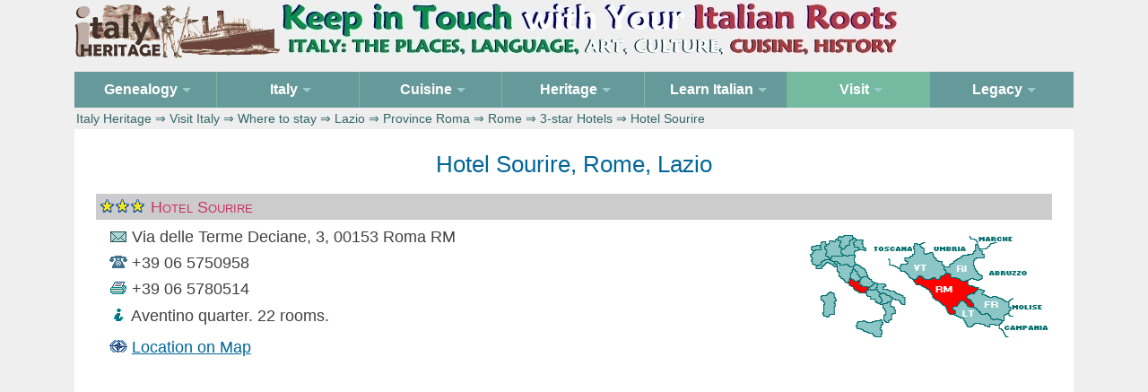

--- FILE ---
content_type: text/html
request_url: https://www.italyheritage.com/visit-italy/hotels/lazio/province-roma/roma/hotel-3stars/sourire.htm
body_size: 3370
content:
<!DOCTYPE html><html><head><meta http-equiv="content-type" content="text/html; charset=UTF-8"><title>Hotel Sourire, Roma, Lazio, Italy</title>
<meta name="description" content="Hotel Sourire in Rome, Lazio, Italy, with details for contacts, reservations and location map">
<meta name="keywords" content="Hotel Sourire, Rome hotels, Hotels Lazio, Italy hotels">
<meta name=viewport content="width=device-width, initial-scale=1">
<link rel="STYLESHEET" type="text/css" href="/include/herit2025.css">
<style>.column {float: left;padding: 10px;}.left {width: 75%;}.right {width: 25%;} @media screen and (max-width: 1280px) {.column {width: 100%;}} .row:after {content: "";display: table;clear: both;}</style>
<script type="text/javascript" src="/include/js/jquery-3.7.1.slim.js"></script>
</head><body><!-- page begins -->

<div class="stickyfooter"><div class="top-container"><a href="/"><img src="/include/logo5.gif" alt="Logo" border="0"><img class="logo-image nonresp" src="/include/logo-banner2.jpg" width="693" height="65" alt="Logo" border="0"></a> </div><!-- /top container -->
<div class="nav-container"><nav id="nav" role="navigation"><a href="#nav" title="Show navigation">Show navigation</a><a href="#" title="Hide navigation">Hide navigation</a><ul class="clearfix"><li><a href="/genealogy/" aria-haspopup="true"><span>Genealogy</span></a><ul><li><a href="/genealogy/guide/">Research Guide</a></li><li><a href="/genealogy/records/">Online Records</a></li><li><a href="/genealogy/surnames/">Surnames</a></li><li><a href="/genealogy/citizenship/">Citizenship</a></li></ul></li>
<li><a aria-haspopup="true"><span>Italy</span></a><ul><li><a href="/regions/">Regions</a></li><li><a href="/regions/italian-communes/">Comuni</a></li><li><a href="/regions/italian_frazioni/">Frazioni</a></li><li><a href="/regions/zip_codes_italy/">Zip/Cap Codes</a></li></li><a href="/regions/cards/">Postcards</a><li><li><a href="/regions/abruzzo/">Abruzzo Portal</a></li></ul></li>
<li><a href="/cuisine/" aria-haspopup="true"><span>Cuisine</span></a><ul><li><a href="/cuisine/recipes/">Recipes</a></li><li><a href="/cuisine/food/">Food</a></li></ul></li><li><a aria-haspopup="true"><span>Heritage</span></a><ul><li><a href="/magazine/">Ezine</a></li><li><a href="/great-italians/">Great Italians</a></li><li><a href="/traditions/">Traditions</a></li><li><a href="/shop/">Shop</a></li></ul></li>
<li><a href="/learn-italian/" aria-haspopup="true"><span>Learn Italian</span></a><ul><li><a href="/learn-italian/documentaries/">Documentaries</a></li><li><a href="/italian-songs/">Songs</a></li><li><a href="/learn-italian/videos/">Videos</a></li><li><a href="/learn-italian/literature/">Literature</a></li><li><a href="/learn-italian/course/">Course</a></li></ul></li>
<li class="active"><a href="/visit-italy/" aria-haspopup="true"><span>Visit</span></a><ul><li><a href="/visit-italy/hotels/">Hotels</a></li><li><a href="/visit-italy/landmarks/">Landmarks</a></li><li><a href="/visit-italy/travel/">Travel</a></li><li><a href="/visit-italy/itineraries/">Itineraries</a></li><li><a href="/visit-italy/maps/">Maps</a></li><li><a href="/visit-italy/images/">Images</a></li><li><a href="/visit-italy/ita/">In Italiano</a></li></ul></li>
<li><a href="/legacy/" aria-haspopup="true"><span>Legacy</span></a><ul><li><a href="/legacy/forums/1998-2007/">Forums 1998-2007</a></li><li><a href="/legacy/forums/2008-2020/">Forums 2008-2020</a></li></ul></li>
</ul></nav><!-- crumbs --><div class="crumbs"> <a href="/">Italy Heritage</a> &rArr; <a href="/visit-italy/">Visit Italy</a> &rArr; <a href="/visit-italy/hotels/">Where to stay</a> &rArr; <a href="/visit-italy/hotels/lazio/">Lazio</a> &rArr; <a href="/visit-italy/hotels/lazio/province-roma/">Province Roma</a> &rArr; <a href="/visit-italy/hotels/lazio/province-roma/roma/">Rome</a> &rArr; <a href="/visit-italy/hotels/lazio/province-roma/roma/hotel-3stars/"> 3-star Hotels</a> &rArr; Hotel Sourire </div><!-- /crumbs --></div><!-- /navcontainer -->

<a name="top"></a><div class="content"><!-- content -->
<div class="row clearfix"><div class="column left">
<h1 align="center">Hotel Sourire, Rome, Lazio</h1>

<!-- hotel begin --><h4><img src="/visit-italy/img/hotels/star3.gif" class="star3" alt="3-star Hotel">
<!-- nome --> Hotel Sourire </h4><img class="img-margin10 right" src="/visit-italy/img/province/province-roma.gif" width="250" height="115" alt="Province of Roma"><ul class="text">
<li class="hotel spacer"><img src="/visit-italy/img/hotels/mail.gif" class="img2014" alt="address"> Via delle Terme Deciane, 3, 00153 Roma RM  
<li class="hotel spacer"><img src="/visit-italy/img/hotels/phone.gif" class="img2014" alt="telephone"> +39 06 5750958 
<li class="hotel spacer"><img src="/visit-italy/img/hotels/fax.gif" class="img2014" alt="fax"> +39 06 5780514  
<li class="hotel spacer"><img src="/visit-italy/img/hotels/inf.gif" class="img2014" alt="info"> Aventino quarter. 22 rooms. 
<li class="hotel spacer"><img src="/visit-italy/img/hotels/gps.gif" class="img2014" alt="map"> <a href="https://maps.google.it/maps?f=q&amp;source=embed&amp;hl=it&amp;geocode=&amp;q=Via+delle+Terme+Deciane+3+00153+Roma&amp;sll=41.893588,12.477894&amp;sspn=0.056863,0.046349&amp;g=Via+delle+Terme+Deciane,+3+roma&amp;ie=UTF8&amp;ll=41.891672,12.488623&amp;spn=0.014218,0.011587&amp;z=14&amp;iwloc=addr">Location on Map</a>
</ul><!-- /hotel -->

<!-- first ad -->
<div style="clear:both;"></div>
<div class="ad" align="center">
<script async src="https://pagead2.googlesyndication.com/pagead/js/adsbygoogle.js?client=ca-pub-6243259331025767"
     crossorigin="anonymous"></script>
<!-- heritage2026 -->
<ins class="adsbygoogle"
     style="display:block"
     data-ad-client="ca-pub-6243259331025767"
     data-ad-slot="5883784357"
     data-ad-format="auto"
     data-full-width-responsive="true"></ins>
<script>
     (adsbygoogle = window.adsbygoogle || []).push({});
</script></div>
<div style="clear:both;"></div>

<h4>Hotels by Category and Other Accommodation in Rome</h4><ul class="text noindent">
<li class="spacer"> <span class="ruby">Hotels:</span> <a href="/visit-italy/hotels/lazio/province-roma/roma/hotel-5stars/">5-stars</a>&nbsp;| <a href="/visit-italy/hotels/lazio/province-roma/roma/hotel-4stars/">4-stars</a>&nbsp;| <a href="/visit-italy/hotels/lazio/province-roma/roma/hotel-3stars/">3-stars</a>&nbsp;| <a href="/visit-italy/hotels/lazio/province-roma/roma/hotel-2stars/">2-stars</a>&nbsp;| <a href="/visit-italy/hotels/lazio/province-roma/roma/hotel-1stars/">1-star</a>
<li class="spacer"> <span class="ruby">Other Accommodation:</span> <a href="/visit-italy/hotels/lazio/province-roma/agriturismo-roma.htm">Agritourism</a>&nbsp;| <a href="/visit-italy/hotels/lazio/province-roma/roma/bandb/">Bed &amp; Breakfast</a>&nbsp;| <a href="/visit-italy/hotels/lazio/province-roma/roma/hostels/">Hostels</a>&nbsp;| <a href="/visit-italy/hotels/lazio/province-roma/camping-roma.htm">Campsites</a>&nbsp;| <a href="/visit-italy/hotels/lazio/province-roma/roma/residence/">Residences</a> </ul>

<!-- /colonnasx --></div><div class="column right"><div class="box250px">
<div class="quadrotop nobr" align="center">
<h5>Search Italyheritage</h5>
<script async src="https://cse.google.com/cse.js?cx=0280e81c9a78a4ae2">
</script>
<div class="gcse-search"></div>
</div><!-- quadro search -->

<div class="quadro nobr" align="center">
<h5>Family History</h5><img src="/include/genealogy-home.jpg" width="200" height="178" border="0" class="space center" alt="Research your Italian genealogy"><div class="text4"><a href="/contatti/">Contact form to request information on Italian ancestors</a> </div></div><!-- /quadro contact -->

<div class="quadro nobr" align="center"><h5>Italian Genealogy Index:</h5>
<div class="text4"> <a href="/genealogy/guide/">Research Guide</a>&nbsp;| <a href="/genealogy/citizenship/">Italian Citizenship</a>&nbsp;| <a href="/genealogy/white-pages/">White Pages</a>&nbsp;| <a href="/genealogy/surnames/etymology/">Etymology of Surnames</a>&nbsp;| <a href="/genealogy/records/">Online Records</a>&nbsp;| <a href="/legacy/forums/">Legacy Forums</a>&nbsp;| <a href="/genealogy/postings/">Postings Index</a>&nbsp;| <a href="/genealogy/catasti/">Onciari of 1742</a>&nbsp;| <a href="/genealogy/archives/antenati-portal/">Antenati Portal</a>&nbsp;| <a href="/genealogy/archives/">Archivi di Stato</a>&nbsp;| <a href="/genealogy/it/">In&nbsp;Italiano</a>&nbsp;| <a href="/genealogy/es/">En&nbsp;Espa&ntilde;ol</a> </div></div><!-- quadro genealogy end -->

<div class="quadro nobr" align="center"><h5>Surnames Divided by&nbsp;Region</h5><div class="text4"> <a href="/genealogy/surnames/regions/abruzzo/">Abruzzo</a>&nbsp;| <a href="/genealogy/surnames/regions/basilicata/">Basilicata</a>&nbsp;| <a href="/genealogy/surnames/regions/calabria/">Calabria</a>&nbsp;| <a href="/genealogy/surnames/regions/campania/">Campania</a>&nbsp;| <a href="/genealogy/surnames/regions/emilia-romagna/">Emilia-Romagna</a>&nbsp;| <a href="/genealogy/surnames/regions/friuli-venezia-giulia/">Friuli-Venezia Giulia</a>&nbsp;| <a href="/genealogy/surnames/regions/lazio/">Lazio</a>&nbsp;| <a href="/genealogy/surnames/regions/liguria/">Liguria</a>&nbsp;| <a href="/genealogy/surnames/regions/lombardia/">Lombardia</a>&nbsp;| <a href="/genealogy/surnames/regions/marche/">Marche</a>&nbsp;| <a href="/genealogy/surnames/regions/molise/">Molise</a>&nbsp;| <a href="/genealogy/surnames/regions/piemonte/">Piemonte</a>&nbsp;| <a href="/genealogy/surnames/regions/puglia/">Puglia</a>&nbsp;| <a href="/genealogy/surnames/regions/sardegna/">Sardegna</a>&nbsp;| <a href="/genealogy/surnames/regions/sicilia/">Sicilia</a>&nbsp;| <a href="/genealogy/surnames/regions/toscana/">Toscana</a>&nbsp;| <a href="/genealogy/surnames/regions/trentino-alto-adige/">Trentino-Alto Adige</a>&nbsp;| <a href="/genealogy/surnames/regions/umbria/">Umbria</a>&nbsp;| <a href="/genealogy/surnames/regions/valle-d-aosta/">Valle d'Aosta</a>&nbsp;| <a href="/genealogy/surnames/regions/veneto/">Veneto</a> </div></div><!-- quadro surnames end -->

<div class="quadro nobr" align="center"><h5>Info on Italian Regions</h5><img src="/include/italia-220-250.gif" width="220" height="250" alt="Italian Regions" border="0" class="img-margin5 center">
<div class="text4"> <a href="/regions/abruzzo/">Abruzzo</a>&nbsp;| <a href="/regions/basilicata/">Basilicata</a>&nbsp;| <a href="/regions/calabria/">Calabria</a>&nbsp;| <a href="/regions/campania/">Campania</a>&nbsp;| <a href="/regions/emilia/">Emilia-Romagna</a>&nbsp;| <a href="/regions/friuli/">Friuli-Venezia Giulia</a>&nbsp;| <a href="/regions/lazio/">Lazio</a>&nbsp;| <a href="/regions/liguria/">Liguria</a>&nbsp;| <a href="/regions/lombardia/">Lombardy</a>&nbsp;| <a href="/regions/marche/">Marche</a>&nbsp;| <a href="/regions/molise/">Molise</a>&nbsp;| <a href="/regions/piemonte/">Piedmont</a>&nbsp;| <a href="/regions/puglia/">Puglia</a>&nbsp;| <a href="/regions/sardegna/">Sardinia</a>&nbsp;| <a href="/regions/sicilia/">Sicily</a>&nbsp;| <a href="/regions/toscana/">Tuscany</a>&nbsp;| <a href="/regions/trentino/">Trentino-Alto Adige</a>&nbsp;| <a href="/regions/umbria/">Umbria</a>&nbsp;| <a href="/regions/valledaosta/">Valle d'Aosta</a>&nbsp;| <a href="/regions/veneto/">Veneto</a> </div></div><!-- quadro italy end -->

<div class="quadro nobr" align="center">
<!-- second ad -->
<div style="clear:both;"></div>
<div class="ad" align="center">
<script async src="https://pagead2.googlesyndication.com/pagead/js/adsbygoogle.js?client=ca-pub-6243259331025767"
     crossorigin="anonymous"></script>
<!-- heritage2026-sidebar -->
<ins class="adsbygoogle"
     style="display:block"
     data-ad-client="ca-pub-6243259331025767"
     data-ad-slot="9032691872"
     data-ad-format="auto"
     data-full-width-responsive="true"></ins>
<script>
     (adsbygoogle = window.adsbygoogle || []).push({});
</script></div>
<div style="clear:both;"></div>
</div><!-- quadro adsense -->

</div><!-- /box --></div><!-- /colonnadx --></div><!-- /row -->

<a href="#top"><img src="/include/top40.gif" width="40" height="40" alt="Top" class="float-right"></a>

</div><!-- /content -->
<div class="push"></div></div><!-- /stickyfooter --><footer><div align="center" class="text3"><img src="/include/copyright.gif" width="200" height="16" alt="Copyright Italy Heritage" border="0" style="margin: 0px 20px 0px 0px"> <a href="/contatti/">Contacts</a> &#8764; <a href="/cookie-policy.htm">Privacy &amp; Cookie Policy</a> &#8764; Follow <a href="//www.facebook.com/ItalyHeritage/" target="_blank">ItalyHeritage</a> on Facebook </div><!-- /copyright -->
<div align="center"><img class="hidden_desktop" src="/include/dummy.gif" border="0" width="40" height="40"></div></footer>

<!-- Global site tag (gtag.js) - Google Analytics -->
<script async src="https://www.googletagmanager.com/gtag/js?id=UA-42872748-1"></script>
<script>
  window.dataLayer = window.dataLayer || [];
  function gtag(){dataLayer.push(arguments);}
  gtag('js', new Date());

  gtag('config', 'UA-42872748-1');
</script>
</body></html>


--- FILE ---
content_type: text/html; charset=utf-8
request_url: https://www.google.com/recaptcha/api2/aframe
body_size: 113
content:
<!DOCTYPE HTML><html><head><meta http-equiv="content-type" content="text/html; charset=UTF-8"></head><body><script nonce="ARe8CemUl8kcKTPvNhD6mw">/** Anti-fraud and anti-abuse applications only. See google.com/recaptcha */ try{var clients={'sodar':'https://pagead2.googlesyndication.com/pagead/sodar?'};window.addEventListener("message",function(a){try{if(a.source===window.parent){var b=JSON.parse(a.data);var c=clients[b['id']];if(c){var d=document.createElement('img');d.src=c+b['params']+'&rc='+(localStorage.getItem("rc::a")?sessionStorage.getItem("rc::b"):"");window.document.body.appendChild(d);sessionStorage.setItem("rc::e",parseInt(sessionStorage.getItem("rc::e")||0)+1);localStorage.setItem("rc::h",'1769038653698');}}}catch(b){}});window.parent.postMessage("_grecaptcha_ready", "*");}catch(b){}</script></body></html>